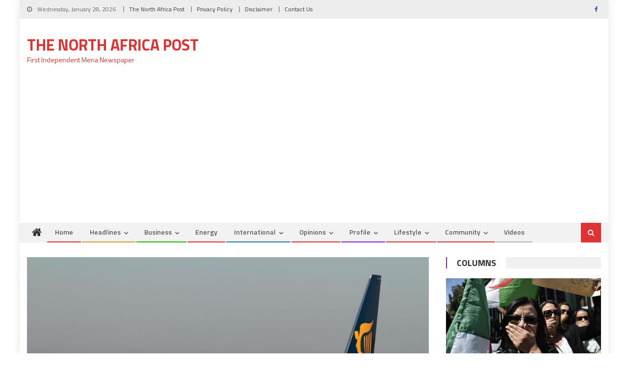

--- FILE ---
content_type: text/html; charset=utf-8
request_url: https://www.google.com/recaptcha/api2/aframe
body_size: 266
content:
<!DOCTYPE HTML><html><head><meta http-equiv="content-type" content="text/html; charset=UTF-8"></head><body><script nonce="UtPbUdAElCnA3mtAJrmKfQ">/** Anti-fraud and anti-abuse applications only. See google.com/recaptcha */ try{var clients={'sodar':'https://pagead2.googlesyndication.com/pagead/sodar?'};window.addEventListener("message",function(a){try{if(a.source===window.parent){var b=JSON.parse(a.data);var c=clients[b['id']];if(c){var d=document.createElement('img');d.src=c+b['params']+'&rc='+(localStorage.getItem("rc::a")?sessionStorage.getItem("rc::b"):"");window.document.body.appendChild(d);sessionStorage.setItem("rc::e",parseInt(sessionStorage.getItem("rc::e")||0)+1);localStorage.setItem("rc::h",'1769579992602');}}}catch(b){}});window.parent.postMessage("_grecaptcha_ready", "*");}catch(b){}</script></body></html>